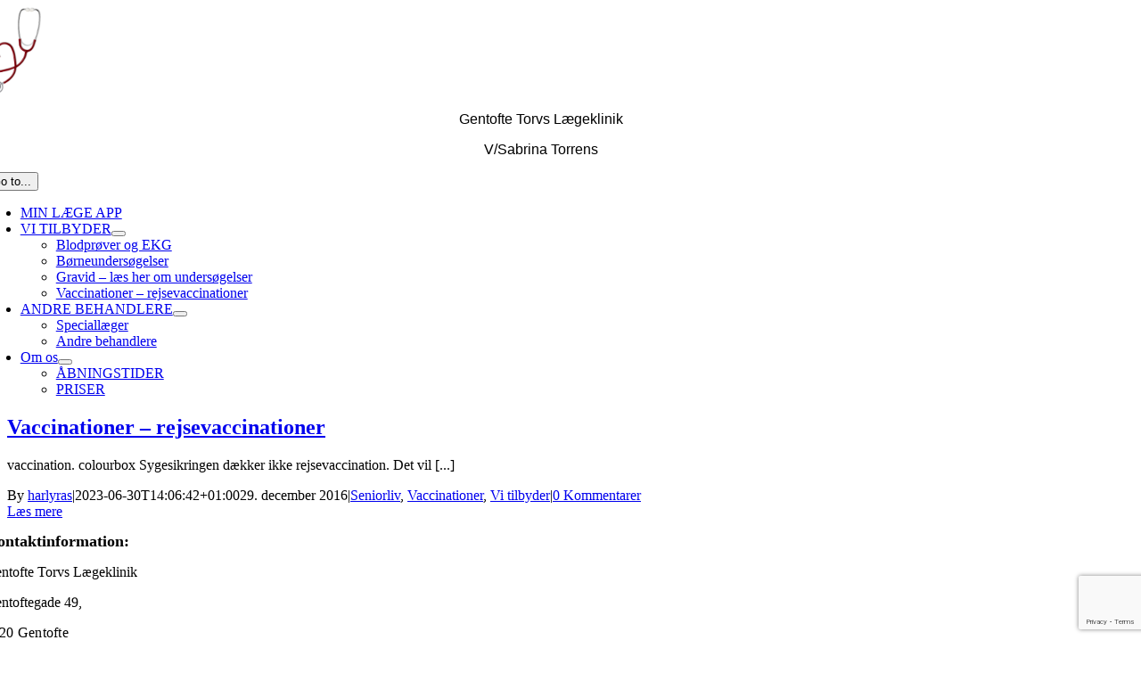

--- FILE ---
content_type: text/html; charset=utf-8
request_url: https://www.google.com/recaptcha/api2/anchor?ar=1&k=6LdcKoUUAAAAAO0QwhrPk7-iK4qV1pZON5b0j8jQ&co=aHR0cHM6Ly93d3cudG9ydmV0cy1sYWVnZWtsaW5pay5kazo0NDM.&hl=en&v=N67nZn4AqZkNcbeMu4prBgzg&size=invisible&anchor-ms=20000&execute-ms=30000&cb=mnmjajnleaa0
body_size: 48624
content:
<!DOCTYPE HTML><html dir="ltr" lang="en"><head><meta http-equiv="Content-Type" content="text/html; charset=UTF-8">
<meta http-equiv="X-UA-Compatible" content="IE=edge">
<title>reCAPTCHA</title>
<style type="text/css">
/* cyrillic-ext */
@font-face {
  font-family: 'Roboto';
  font-style: normal;
  font-weight: 400;
  font-stretch: 100%;
  src: url(//fonts.gstatic.com/s/roboto/v48/KFO7CnqEu92Fr1ME7kSn66aGLdTylUAMa3GUBHMdazTgWw.woff2) format('woff2');
  unicode-range: U+0460-052F, U+1C80-1C8A, U+20B4, U+2DE0-2DFF, U+A640-A69F, U+FE2E-FE2F;
}
/* cyrillic */
@font-face {
  font-family: 'Roboto';
  font-style: normal;
  font-weight: 400;
  font-stretch: 100%;
  src: url(//fonts.gstatic.com/s/roboto/v48/KFO7CnqEu92Fr1ME7kSn66aGLdTylUAMa3iUBHMdazTgWw.woff2) format('woff2');
  unicode-range: U+0301, U+0400-045F, U+0490-0491, U+04B0-04B1, U+2116;
}
/* greek-ext */
@font-face {
  font-family: 'Roboto';
  font-style: normal;
  font-weight: 400;
  font-stretch: 100%;
  src: url(//fonts.gstatic.com/s/roboto/v48/KFO7CnqEu92Fr1ME7kSn66aGLdTylUAMa3CUBHMdazTgWw.woff2) format('woff2');
  unicode-range: U+1F00-1FFF;
}
/* greek */
@font-face {
  font-family: 'Roboto';
  font-style: normal;
  font-weight: 400;
  font-stretch: 100%;
  src: url(//fonts.gstatic.com/s/roboto/v48/KFO7CnqEu92Fr1ME7kSn66aGLdTylUAMa3-UBHMdazTgWw.woff2) format('woff2');
  unicode-range: U+0370-0377, U+037A-037F, U+0384-038A, U+038C, U+038E-03A1, U+03A3-03FF;
}
/* math */
@font-face {
  font-family: 'Roboto';
  font-style: normal;
  font-weight: 400;
  font-stretch: 100%;
  src: url(//fonts.gstatic.com/s/roboto/v48/KFO7CnqEu92Fr1ME7kSn66aGLdTylUAMawCUBHMdazTgWw.woff2) format('woff2');
  unicode-range: U+0302-0303, U+0305, U+0307-0308, U+0310, U+0312, U+0315, U+031A, U+0326-0327, U+032C, U+032F-0330, U+0332-0333, U+0338, U+033A, U+0346, U+034D, U+0391-03A1, U+03A3-03A9, U+03B1-03C9, U+03D1, U+03D5-03D6, U+03F0-03F1, U+03F4-03F5, U+2016-2017, U+2034-2038, U+203C, U+2040, U+2043, U+2047, U+2050, U+2057, U+205F, U+2070-2071, U+2074-208E, U+2090-209C, U+20D0-20DC, U+20E1, U+20E5-20EF, U+2100-2112, U+2114-2115, U+2117-2121, U+2123-214F, U+2190, U+2192, U+2194-21AE, U+21B0-21E5, U+21F1-21F2, U+21F4-2211, U+2213-2214, U+2216-22FF, U+2308-230B, U+2310, U+2319, U+231C-2321, U+2336-237A, U+237C, U+2395, U+239B-23B7, U+23D0, U+23DC-23E1, U+2474-2475, U+25AF, U+25B3, U+25B7, U+25BD, U+25C1, U+25CA, U+25CC, U+25FB, U+266D-266F, U+27C0-27FF, U+2900-2AFF, U+2B0E-2B11, U+2B30-2B4C, U+2BFE, U+3030, U+FF5B, U+FF5D, U+1D400-1D7FF, U+1EE00-1EEFF;
}
/* symbols */
@font-face {
  font-family: 'Roboto';
  font-style: normal;
  font-weight: 400;
  font-stretch: 100%;
  src: url(//fonts.gstatic.com/s/roboto/v48/KFO7CnqEu92Fr1ME7kSn66aGLdTylUAMaxKUBHMdazTgWw.woff2) format('woff2');
  unicode-range: U+0001-000C, U+000E-001F, U+007F-009F, U+20DD-20E0, U+20E2-20E4, U+2150-218F, U+2190, U+2192, U+2194-2199, U+21AF, U+21E6-21F0, U+21F3, U+2218-2219, U+2299, U+22C4-22C6, U+2300-243F, U+2440-244A, U+2460-24FF, U+25A0-27BF, U+2800-28FF, U+2921-2922, U+2981, U+29BF, U+29EB, U+2B00-2BFF, U+4DC0-4DFF, U+FFF9-FFFB, U+10140-1018E, U+10190-1019C, U+101A0, U+101D0-101FD, U+102E0-102FB, U+10E60-10E7E, U+1D2C0-1D2D3, U+1D2E0-1D37F, U+1F000-1F0FF, U+1F100-1F1AD, U+1F1E6-1F1FF, U+1F30D-1F30F, U+1F315, U+1F31C, U+1F31E, U+1F320-1F32C, U+1F336, U+1F378, U+1F37D, U+1F382, U+1F393-1F39F, U+1F3A7-1F3A8, U+1F3AC-1F3AF, U+1F3C2, U+1F3C4-1F3C6, U+1F3CA-1F3CE, U+1F3D4-1F3E0, U+1F3ED, U+1F3F1-1F3F3, U+1F3F5-1F3F7, U+1F408, U+1F415, U+1F41F, U+1F426, U+1F43F, U+1F441-1F442, U+1F444, U+1F446-1F449, U+1F44C-1F44E, U+1F453, U+1F46A, U+1F47D, U+1F4A3, U+1F4B0, U+1F4B3, U+1F4B9, U+1F4BB, U+1F4BF, U+1F4C8-1F4CB, U+1F4D6, U+1F4DA, U+1F4DF, U+1F4E3-1F4E6, U+1F4EA-1F4ED, U+1F4F7, U+1F4F9-1F4FB, U+1F4FD-1F4FE, U+1F503, U+1F507-1F50B, U+1F50D, U+1F512-1F513, U+1F53E-1F54A, U+1F54F-1F5FA, U+1F610, U+1F650-1F67F, U+1F687, U+1F68D, U+1F691, U+1F694, U+1F698, U+1F6AD, U+1F6B2, U+1F6B9-1F6BA, U+1F6BC, U+1F6C6-1F6CF, U+1F6D3-1F6D7, U+1F6E0-1F6EA, U+1F6F0-1F6F3, U+1F6F7-1F6FC, U+1F700-1F7FF, U+1F800-1F80B, U+1F810-1F847, U+1F850-1F859, U+1F860-1F887, U+1F890-1F8AD, U+1F8B0-1F8BB, U+1F8C0-1F8C1, U+1F900-1F90B, U+1F93B, U+1F946, U+1F984, U+1F996, U+1F9E9, U+1FA00-1FA6F, U+1FA70-1FA7C, U+1FA80-1FA89, U+1FA8F-1FAC6, U+1FACE-1FADC, U+1FADF-1FAE9, U+1FAF0-1FAF8, U+1FB00-1FBFF;
}
/* vietnamese */
@font-face {
  font-family: 'Roboto';
  font-style: normal;
  font-weight: 400;
  font-stretch: 100%;
  src: url(//fonts.gstatic.com/s/roboto/v48/KFO7CnqEu92Fr1ME7kSn66aGLdTylUAMa3OUBHMdazTgWw.woff2) format('woff2');
  unicode-range: U+0102-0103, U+0110-0111, U+0128-0129, U+0168-0169, U+01A0-01A1, U+01AF-01B0, U+0300-0301, U+0303-0304, U+0308-0309, U+0323, U+0329, U+1EA0-1EF9, U+20AB;
}
/* latin-ext */
@font-face {
  font-family: 'Roboto';
  font-style: normal;
  font-weight: 400;
  font-stretch: 100%;
  src: url(//fonts.gstatic.com/s/roboto/v48/KFO7CnqEu92Fr1ME7kSn66aGLdTylUAMa3KUBHMdazTgWw.woff2) format('woff2');
  unicode-range: U+0100-02BA, U+02BD-02C5, U+02C7-02CC, U+02CE-02D7, U+02DD-02FF, U+0304, U+0308, U+0329, U+1D00-1DBF, U+1E00-1E9F, U+1EF2-1EFF, U+2020, U+20A0-20AB, U+20AD-20C0, U+2113, U+2C60-2C7F, U+A720-A7FF;
}
/* latin */
@font-face {
  font-family: 'Roboto';
  font-style: normal;
  font-weight: 400;
  font-stretch: 100%;
  src: url(//fonts.gstatic.com/s/roboto/v48/KFO7CnqEu92Fr1ME7kSn66aGLdTylUAMa3yUBHMdazQ.woff2) format('woff2');
  unicode-range: U+0000-00FF, U+0131, U+0152-0153, U+02BB-02BC, U+02C6, U+02DA, U+02DC, U+0304, U+0308, U+0329, U+2000-206F, U+20AC, U+2122, U+2191, U+2193, U+2212, U+2215, U+FEFF, U+FFFD;
}
/* cyrillic-ext */
@font-face {
  font-family: 'Roboto';
  font-style: normal;
  font-weight: 500;
  font-stretch: 100%;
  src: url(//fonts.gstatic.com/s/roboto/v48/KFO7CnqEu92Fr1ME7kSn66aGLdTylUAMa3GUBHMdazTgWw.woff2) format('woff2');
  unicode-range: U+0460-052F, U+1C80-1C8A, U+20B4, U+2DE0-2DFF, U+A640-A69F, U+FE2E-FE2F;
}
/* cyrillic */
@font-face {
  font-family: 'Roboto';
  font-style: normal;
  font-weight: 500;
  font-stretch: 100%;
  src: url(//fonts.gstatic.com/s/roboto/v48/KFO7CnqEu92Fr1ME7kSn66aGLdTylUAMa3iUBHMdazTgWw.woff2) format('woff2');
  unicode-range: U+0301, U+0400-045F, U+0490-0491, U+04B0-04B1, U+2116;
}
/* greek-ext */
@font-face {
  font-family: 'Roboto';
  font-style: normal;
  font-weight: 500;
  font-stretch: 100%;
  src: url(//fonts.gstatic.com/s/roboto/v48/KFO7CnqEu92Fr1ME7kSn66aGLdTylUAMa3CUBHMdazTgWw.woff2) format('woff2');
  unicode-range: U+1F00-1FFF;
}
/* greek */
@font-face {
  font-family: 'Roboto';
  font-style: normal;
  font-weight: 500;
  font-stretch: 100%;
  src: url(//fonts.gstatic.com/s/roboto/v48/KFO7CnqEu92Fr1ME7kSn66aGLdTylUAMa3-UBHMdazTgWw.woff2) format('woff2');
  unicode-range: U+0370-0377, U+037A-037F, U+0384-038A, U+038C, U+038E-03A1, U+03A3-03FF;
}
/* math */
@font-face {
  font-family: 'Roboto';
  font-style: normal;
  font-weight: 500;
  font-stretch: 100%;
  src: url(//fonts.gstatic.com/s/roboto/v48/KFO7CnqEu92Fr1ME7kSn66aGLdTylUAMawCUBHMdazTgWw.woff2) format('woff2');
  unicode-range: U+0302-0303, U+0305, U+0307-0308, U+0310, U+0312, U+0315, U+031A, U+0326-0327, U+032C, U+032F-0330, U+0332-0333, U+0338, U+033A, U+0346, U+034D, U+0391-03A1, U+03A3-03A9, U+03B1-03C9, U+03D1, U+03D5-03D6, U+03F0-03F1, U+03F4-03F5, U+2016-2017, U+2034-2038, U+203C, U+2040, U+2043, U+2047, U+2050, U+2057, U+205F, U+2070-2071, U+2074-208E, U+2090-209C, U+20D0-20DC, U+20E1, U+20E5-20EF, U+2100-2112, U+2114-2115, U+2117-2121, U+2123-214F, U+2190, U+2192, U+2194-21AE, U+21B0-21E5, U+21F1-21F2, U+21F4-2211, U+2213-2214, U+2216-22FF, U+2308-230B, U+2310, U+2319, U+231C-2321, U+2336-237A, U+237C, U+2395, U+239B-23B7, U+23D0, U+23DC-23E1, U+2474-2475, U+25AF, U+25B3, U+25B7, U+25BD, U+25C1, U+25CA, U+25CC, U+25FB, U+266D-266F, U+27C0-27FF, U+2900-2AFF, U+2B0E-2B11, U+2B30-2B4C, U+2BFE, U+3030, U+FF5B, U+FF5D, U+1D400-1D7FF, U+1EE00-1EEFF;
}
/* symbols */
@font-face {
  font-family: 'Roboto';
  font-style: normal;
  font-weight: 500;
  font-stretch: 100%;
  src: url(//fonts.gstatic.com/s/roboto/v48/KFO7CnqEu92Fr1ME7kSn66aGLdTylUAMaxKUBHMdazTgWw.woff2) format('woff2');
  unicode-range: U+0001-000C, U+000E-001F, U+007F-009F, U+20DD-20E0, U+20E2-20E4, U+2150-218F, U+2190, U+2192, U+2194-2199, U+21AF, U+21E6-21F0, U+21F3, U+2218-2219, U+2299, U+22C4-22C6, U+2300-243F, U+2440-244A, U+2460-24FF, U+25A0-27BF, U+2800-28FF, U+2921-2922, U+2981, U+29BF, U+29EB, U+2B00-2BFF, U+4DC0-4DFF, U+FFF9-FFFB, U+10140-1018E, U+10190-1019C, U+101A0, U+101D0-101FD, U+102E0-102FB, U+10E60-10E7E, U+1D2C0-1D2D3, U+1D2E0-1D37F, U+1F000-1F0FF, U+1F100-1F1AD, U+1F1E6-1F1FF, U+1F30D-1F30F, U+1F315, U+1F31C, U+1F31E, U+1F320-1F32C, U+1F336, U+1F378, U+1F37D, U+1F382, U+1F393-1F39F, U+1F3A7-1F3A8, U+1F3AC-1F3AF, U+1F3C2, U+1F3C4-1F3C6, U+1F3CA-1F3CE, U+1F3D4-1F3E0, U+1F3ED, U+1F3F1-1F3F3, U+1F3F5-1F3F7, U+1F408, U+1F415, U+1F41F, U+1F426, U+1F43F, U+1F441-1F442, U+1F444, U+1F446-1F449, U+1F44C-1F44E, U+1F453, U+1F46A, U+1F47D, U+1F4A3, U+1F4B0, U+1F4B3, U+1F4B9, U+1F4BB, U+1F4BF, U+1F4C8-1F4CB, U+1F4D6, U+1F4DA, U+1F4DF, U+1F4E3-1F4E6, U+1F4EA-1F4ED, U+1F4F7, U+1F4F9-1F4FB, U+1F4FD-1F4FE, U+1F503, U+1F507-1F50B, U+1F50D, U+1F512-1F513, U+1F53E-1F54A, U+1F54F-1F5FA, U+1F610, U+1F650-1F67F, U+1F687, U+1F68D, U+1F691, U+1F694, U+1F698, U+1F6AD, U+1F6B2, U+1F6B9-1F6BA, U+1F6BC, U+1F6C6-1F6CF, U+1F6D3-1F6D7, U+1F6E0-1F6EA, U+1F6F0-1F6F3, U+1F6F7-1F6FC, U+1F700-1F7FF, U+1F800-1F80B, U+1F810-1F847, U+1F850-1F859, U+1F860-1F887, U+1F890-1F8AD, U+1F8B0-1F8BB, U+1F8C0-1F8C1, U+1F900-1F90B, U+1F93B, U+1F946, U+1F984, U+1F996, U+1F9E9, U+1FA00-1FA6F, U+1FA70-1FA7C, U+1FA80-1FA89, U+1FA8F-1FAC6, U+1FACE-1FADC, U+1FADF-1FAE9, U+1FAF0-1FAF8, U+1FB00-1FBFF;
}
/* vietnamese */
@font-face {
  font-family: 'Roboto';
  font-style: normal;
  font-weight: 500;
  font-stretch: 100%;
  src: url(//fonts.gstatic.com/s/roboto/v48/KFO7CnqEu92Fr1ME7kSn66aGLdTylUAMa3OUBHMdazTgWw.woff2) format('woff2');
  unicode-range: U+0102-0103, U+0110-0111, U+0128-0129, U+0168-0169, U+01A0-01A1, U+01AF-01B0, U+0300-0301, U+0303-0304, U+0308-0309, U+0323, U+0329, U+1EA0-1EF9, U+20AB;
}
/* latin-ext */
@font-face {
  font-family: 'Roboto';
  font-style: normal;
  font-weight: 500;
  font-stretch: 100%;
  src: url(//fonts.gstatic.com/s/roboto/v48/KFO7CnqEu92Fr1ME7kSn66aGLdTylUAMa3KUBHMdazTgWw.woff2) format('woff2');
  unicode-range: U+0100-02BA, U+02BD-02C5, U+02C7-02CC, U+02CE-02D7, U+02DD-02FF, U+0304, U+0308, U+0329, U+1D00-1DBF, U+1E00-1E9F, U+1EF2-1EFF, U+2020, U+20A0-20AB, U+20AD-20C0, U+2113, U+2C60-2C7F, U+A720-A7FF;
}
/* latin */
@font-face {
  font-family: 'Roboto';
  font-style: normal;
  font-weight: 500;
  font-stretch: 100%;
  src: url(//fonts.gstatic.com/s/roboto/v48/KFO7CnqEu92Fr1ME7kSn66aGLdTylUAMa3yUBHMdazQ.woff2) format('woff2');
  unicode-range: U+0000-00FF, U+0131, U+0152-0153, U+02BB-02BC, U+02C6, U+02DA, U+02DC, U+0304, U+0308, U+0329, U+2000-206F, U+20AC, U+2122, U+2191, U+2193, U+2212, U+2215, U+FEFF, U+FFFD;
}
/* cyrillic-ext */
@font-face {
  font-family: 'Roboto';
  font-style: normal;
  font-weight: 900;
  font-stretch: 100%;
  src: url(//fonts.gstatic.com/s/roboto/v48/KFO7CnqEu92Fr1ME7kSn66aGLdTylUAMa3GUBHMdazTgWw.woff2) format('woff2');
  unicode-range: U+0460-052F, U+1C80-1C8A, U+20B4, U+2DE0-2DFF, U+A640-A69F, U+FE2E-FE2F;
}
/* cyrillic */
@font-face {
  font-family: 'Roboto';
  font-style: normal;
  font-weight: 900;
  font-stretch: 100%;
  src: url(//fonts.gstatic.com/s/roboto/v48/KFO7CnqEu92Fr1ME7kSn66aGLdTylUAMa3iUBHMdazTgWw.woff2) format('woff2');
  unicode-range: U+0301, U+0400-045F, U+0490-0491, U+04B0-04B1, U+2116;
}
/* greek-ext */
@font-face {
  font-family: 'Roboto';
  font-style: normal;
  font-weight: 900;
  font-stretch: 100%;
  src: url(//fonts.gstatic.com/s/roboto/v48/KFO7CnqEu92Fr1ME7kSn66aGLdTylUAMa3CUBHMdazTgWw.woff2) format('woff2');
  unicode-range: U+1F00-1FFF;
}
/* greek */
@font-face {
  font-family: 'Roboto';
  font-style: normal;
  font-weight: 900;
  font-stretch: 100%;
  src: url(//fonts.gstatic.com/s/roboto/v48/KFO7CnqEu92Fr1ME7kSn66aGLdTylUAMa3-UBHMdazTgWw.woff2) format('woff2');
  unicode-range: U+0370-0377, U+037A-037F, U+0384-038A, U+038C, U+038E-03A1, U+03A3-03FF;
}
/* math */
@font-face {
  font-family: 'Roboto';
  font-style: normal;
  font-weight: 900;
  font-stretch: 100%;
  src: url(//fonts.gstatic.com/s/roboto/v48/KFO7CnqEu92Fr1ME7kSn66aGLdTylUAMawCUBHMdazTgWw.woff2) format('woff2');
  unicode-range: U+0302-0303, U+0305, U+0307-0308, U+0310, U+0312, U+0315, U+031A, U+0326-0327, U+032C, U+032F-0330, U+0332-0333, U+0338, U+033A, U+0346, U+034D, U+0391-03A1, U+03A3-03A9, U+03B1-03C9, U+03D1, U+03D5-03D6, U+03F0-03F1, U+03F4-03F5, U+2016-2017, U+2034-2038, U+203C, U+2040, U+2043, U+2047, U+2050, U+2057, U+205F, U+2070-2071, U+2074-208E, U+2090-209C, U+20D0-20DC, U+20E1, U+20E5-20EF, U+2100-2112, U+2114-2115, U+2117-2121, U+2123-214F, U+2190, U+2192, U+2194-21AE, U+21B0-21E5, U+21F1-21F2, U+21F4-2211, U+2213-2214, U+2216-22FF, U+2308-230B, U+2310, U+2319, U+231C-2321, U+2336-237A, U+237C, U+2395, U+239B-23B7, U+23D0, U+23DC-23E1, U+2474-2475, U+25AF, U+25B3, U+25B7, U+25BD, U+25C1, U+25CA, U+25CC, U+25FB, U+266D-266F, U+27C0-27FF, U+2900-2AFF, U+2B0E-2B11, U+2B30-2B4C, U+2BFE, U+3030, U+FF5B, U+FF5D, U+1D400-1D7FF, U+1EE00-1EEFF;
}
/* symbols */
@font-face {
  font-family: 'Roboto';
  font-style: normal;
  font-weight: 900;
  font-stretch: 100%;
  src: url(//fonts.gstatic.com/s/roboto/v48/KFO7CnqEu92Fr1ME7kSn66aGLdTylUAMaxKUBHMdazTgWw.woff2) format('woff2');
  unicode-range: U+0001-000C, U+000E-001F, U+007F-009F, U+20DD-20E0, U+20E2-20E4, U+2150-218F, U+2190, U+2192, U+2194-2199, U+21AF, U+21E6-21F0, U+21F3, U+2218-2219, U+2299, U+22C4-22C6, U+2300-243F, U+2440-244A, U+2460-24FF, U+25A0-27BF, U+2800-28FF, U+2921-2922, U+2981, U+29BF, U+29EB, U+2B00-2BFF, U+4DC0-4DFF, U+FFF9-FFFB, U+10140-1018E, U+10190-1019C, U+101A0, U+101D0-101FD, U+102E0-102FB, U+10E60-10E7E, U+1D2C0-1D2D3, U+1D2E0-1D37F, U+1F000-1F0FF, U+1F100-1F1AD, U+1F1E6-1F1FF, U+1F30D-1F30F, U+1F315, U+1F31C, U+1F31E, U+1F320-1F32C, U+1F336, U+1F378, U+1F37D, U+1F382, U+1F393-1F39F, U+1F3A7-1F3A8, U+1F3AC-1F3AF, U+1F3C2, U+1F3C4-1F3C6, U+1F3CA-1F3CE, U+1F3D4-1F3E0, U+1F3ED, U+1F3F1-1F3F3, U+1F3F5-1F3F7, U+1F408, U+1F415, U+1F41F, U+1F426, U+1F43F, U+1F441-1F442, U+1F444, U+1F446-1F449, U+1F44C-1F44E, U+1F453, U+1F46A, U+1F47D, U+1F4A3, U+1F4B0, U+1F4B3, U+1F4B9, U+1F4BB, U+1F4BF, U+1F4C8-1F4CB, U+1F4D6, U+1F4DA, U+1F4DF, U+1F4E3-1F4E6, U+1F4EA-1F4ED, U+1F4F7, U+1F4F9-1F4FB, U+1F4FD-1F4FE, U+1F503, U+1F507-1F50B, U+1F50D, U+1F512-1F513, U+1F53E-1F54A, U+1F54F-1F5FA, U+1F610, U+1F650-1F67F, U+1F687, U+1F68D, U+1F691, U+1F694, U+1F698, U+1F6AD, U+1F6B2, U+1F6B9-1F6BA, U+1F6BC, U+1F6C6-1F6CF, U+1F6D3-1F6D7, U+1F6E0-1F6EA, U+1F6F0-1F6F3, U+1F6F7-1F6FC, U+1F700-1F7FF, U+1F800-1F80B, U+1F810-1F847, U+1F850-1F859, U+1F860-1F887, U+1F890-1F8AD, U+1F8B0-1F8BB, U+1F8C0-1F8C1, U+1F900-1F90B, U+1F93B, U+1F946, U+1F984, U+1F996, U+1F9E9, U+1FA00-1FA6F, U+1FA70-1FA7C, U+1FA80-1FA89, U+1FA8F-1FAC6, U+1FACE-1FADC, U+1FADF-1FAE9, U+1FAF0-1FAF8, U+1FB00-1FBFF;
}
/* vietnamese */
@font-face {
  font-family: 'Roboto';
  font-style: normal;
  font-weight: 900;
  font-stretch: 100%;
  src: url(//fonts.gstatic.com/s/roboto/v48/KFO7CnqEu92Fr1ME7kSn66aGLdTylUAMa3OUBHMdazTgWw.woff2) format('woff2');
  unicode-range: U+0102-0103, U+0110-0111, U+0128-0129, U+0168-0169, U+01A0-01A1, U+01AF-01B0, U+0300-0301, U+0303-0304, U+0308-0309, U+0323, U+0329, U+1EA0-1EF9, U+20AB;
}
/* latin-ext */
@font-face {
  font-family: 'Roboto';
  font-style: normal;
  font-weight: 900;
  font-stretch: 100%;
  src: url(//fonts.gstatic.com/s/roboto/v48/KFO7CnqEu92Fr1ME7kSn66aGLdTylUAMa3KUBHMdazTgWw.woff2) format('woff2');
  unicode-range: U+0100-02BA, U+02BD-02C5, U+02C7-02CC, U+02CE-02D7, U+02DD-02FF, U+0304, U+0308, U+0329, U+1D00-1DBF, U+1E00-1E9F, U+1EF2-1EFF, U+2020, U+20A0-20AB, U+20AD-20C0, U+2113, U+2C60-2C7F, U+A720-A7FF;
}
/* latin */
@font-face {
  font-family: 'Roboto';
  font-style: normal;
  font-weight: 900;
  font-stretch: 100%;
  src: url(//fonts.gstatic.com/s/roboto/v48/KFO7CnqEu92Fr1ME7kSn66aGLdTylUAMa3yUBHMdazQ.woff2) format('woff2');
  unicode-range: U+0000-00FF, U+0131, U+0152-0153, U+02BB-02BC, U+02C6, U+02DA, U+02DC, U+0304, U+0308, U+0329, U+2000-206F, U+20AC, U+2122, U+2191, U+2193, U+2212, U+2215, U+FEFF, U+FFFD;
}

</style>
<link rel="stylesheet" type="text/css" href="https://www.gstatic.com/recaptcha/releases/N67nZn4AqZkNcbeMu4prBgzg/styles__ltr.css">
<script nonce="RTeqHAl_sz5s7xgQVgrQMw" type="text/javascript">window['__recaptcha_api'] = 'https://www.google.com/recaptcha/api2/';</script>
<script type="text/javascript" src="https://www.gstatic.com/recaptcha/releases/N67nZn4AqZkNcbeMu4prBgzg/recaptcha__en.js" nonce="RTeqHAl_sz5s7xgQVgrQMw">
      
    </script></head>
<body><div id="rc-anchor-alert" class="rc-anchor-alert"></div>
<input type="hidden" id="recaptcha-token" value="[base64]">
<script type="text/javascript" nonce="RTeqHAl_sz5s7xgQVgrQMw">
      recaptcha.anchor.Main.init("[\x22ainput\x22,[\x22bgdata\x22,\x22\x22,\[base64]/[base64]/[base64]/[base64]/[base64]/UltsKytdPUU6KEU8MjA0OD9SW2wrK109RT4+NnwxOTI6KChFJjY0NTEyKT09NTUyOTYmJk0rMTxjLmxlbmd0aCYmKGMuY2hhckNvZGVBdChNKzEpJjY0NTEyKT09NTYzMjA/[base64]/[base64]/[base64]/[base64]/[base64]/[base64]/[base64]\x22,\[base64]\\u003d\x22,\[base64]/[base64]/DgmXChsK0YhjDtUHDgwsxfi/[base64]/w5fCh8OUKsOXaV8awqjDuMKNw4PDlsOVwr80w6zDtMO9OcK0w5/CqMO+Ziwew5rChFPCmCPCrUPCkQ3CulbCqWwLVUkEwoB6wrbDsUJdwp3CucO4wrzDgcOkwrcjwoo6FMOswrZDJ3gvw6ZyHsOHwrlsw7ZGXVUgw7MqRCPCu8OjEwh5w77DlQTDh8K2w5TCjsKgwrbDqMKOPMK3d8K/[base64]/Cn8OuVMK/WQzCuD9PworCjcO3wp/DtsO/MBzCpHUPw4vCkcKXw69dfzzCpjwTw6N9wpDDvApOEsOhaD3Dm8KMwoxWVRRIQMOOw40Xw6vDlMOlwpM2w4LDnwwJwrdiJsOeB8Oqw5FywrXDv8OdwqbDj1tGf1DDoFBZbcOHw73DpjgGKcOHSsKQwq/CvjhoNQTDmMKIMCXChjUgL8OBwpTDvMKQcUnDoG3ChsK5BsOzAWvDncOoM8OhwrbDtgBswrDDvcKZbMKwMMKUwqvCvjkJXQ7DkgPDtQB0w7gkw7bCusK3NMKuWcKBwp1sHXExwo3Ck8K5w7TCnMK+wq04FD1IDMOlCcOqwrFtUAxxwoFqw6fDkMOiw781w5rDhjp/wrXCo3xIw4/DocOwWnDDt8Osw4FVw4XCpCPCvVvDlsKfw4dOwpDCgh/CicOxw5cSZ8OtWzbDuMK/[base64]/[base64]/DgnPDlHjDlRnDvMKULGfDtBrCqSPDiFl/wrl+wqd4wp7DvRkhworClFdywqjDmTrCg23CmjLDh8Kww6kdw53DhsK/[base64]/CmsKNenAswrAKwojDq8O/FsOTwotnwrvDm8Kuwp0AAULCtsOOVcKvJMOeZj5bw6taKC5/wqjChMKVwrZGG8K/AsOKd8KzwpjDoinCjHgmwoHDh8O+w5vCrC3Cpnorw7MEfkrCuCt6ZsOCwohSw6bDu8KmYAY/BcOKCcKzwrHDnsK6wpfCgsO3M33DkcOBXcKqw4fDsQjClsKCD1BcwpITwrbDgsKDw6IsBcKCQn/[base64]/DisK0dGLCgkXDg8KtH8K5flo2w4nClmI5wqsYwoEUwqPCjgDDosKRP8Knw7wyRAofNMO/YMKqP0rCi39VwrAnY3tPw7HCt8KGZnbCi0DCgsK0DGXDkcO1NzV/[base64]/DgQRiXsOnw7nCtMOgFsOVw7Rzw4rDoy0yFQ42V8O6YEfCpcOKw6wHJcOcwqsqTlImw5rDo8OIwr7Dt8KaNsKNw51tf8KtwqPDnjTCosKFNcK8w6Eqw4/DpBMJRSTCg8K+Fmh3QsOGODURLgDDgVrDm8Oxw5/CtjooBmBqOz/DjcOYH8KmOSwfwplTIsObw6k1DMO7GcO2woB/FGYkwonDkMOZGBDDt8KFw6Nxw7TDu8Okw67Dlx7DiMOpwodqCcKUQnLCssOMw4XDoABVAcOSwp5Tw4HDtAc9w7rDvcO5w5LDpcO0wp4YwpvCssO8wq1UGBdUBGYuTy/DsAgWEDACYBQMw7odw6hAeMOnw68LNBLDl8OyPcKkwoU1w4cNw6fCkMOzQwhXamTDm0oEwq7DgwQPw7/[base64]/w6rDqMKqAMOvw7EXw41USlLCjcO0wrJEPC/CsC9pwpjDj8KsDsOVw5duM8KKw5PDkMK3w7nDpxLCscKqw6N/Sj/DjMOIasK3I8KASxJvEFlXRxbDoMKewq/CiD3DrsKVwpVGdcOOwrVONsKfcMOGLsKiBVLDvATDmsK8DHTDtcKtB1M6VcKkIB1FVsOwDCHDpcKvw6wew4nCu8KIwrU0wrkbwo/Dpn3DoEfCt8KYEMKNCh/[base64]/RmpsDsO0w4V3LMKZw47DncObwoZaOsOvwqpBJngFWcK7ZRrCisKZw7U2w5wFwoHCvsOiBMKqRmPDi8ObwqgsDMOqdB57PcOOTzchZmxCdsKAWGvCkArCjCdeI2XCgEkbwpl/[base64]/DqyTChQXCrF0DwpcbQlDCij/CrXoMdcKHw7nCrMOcBRPDiRdmw7LDq8OFwqF+E27DkMKIV8KPLsOOwr5iEjLCpMKuSDDDmMKtCFkRXcOTw7rChRPCt8KOw5LCnhTCqxodw5/DtcK1VMOKw5rChMO9w7/[base64]/[base64]/CvQbClj1Tw6LDixnClHYnw6nDj8OZW8KywoHDjsOgw5xNwqlyw57CrAMOw6lZw4MOd8OSwo/DkcOla8K2wrbDlUrCmsKZwr7Dm8KpTnfDsMOawpwBwoMbw4gnw50FwqTDoU/[base64]/DnsOzwpLCtsOxwohbwpkEH1QvSwXCqSFGw6UtJMOIwp7CnRXDscOHAwfClcO0wrfCm8KXeMO0w7XDvsKyw7vCoEPDlGQyw5/CuMOuwpcFw5E3w7LDrMKcw7kfUsK9EcOpR8K5w4PDtH4EX08Bw6zCuQMvwoDCgsObw6d7PsOVw6hQw6vDoMK3w4V8w78baxtZFsOUw7J/[base64]/CjMKIDMOQW8OKw6jCtXgcwrjDgRnDqsKuUW3Cu1YiKsOIB8Ojw5bCpHYHOcKDdsOQwrxuF8O1aCdwAQjCmFsswpzCusO9w485wq5CIVJ/Ww/[base64]/[base64]/ChEDDmSwwKwQmMsKEwoPDo8KlUl7DusKwHMOvFsOnw77DvCwrRwJ1wr3DvMKOwqNsw6/Dik7CjQTDpnQDw6rCl1HDhjzCp3sKw5c+O3FSwoDDhDbChcOPwofCoCLDrsOpFsOKNsK5w5ZGUT8Bw7tFwrohRzTDnWrDiXPDryjClgjCgcKtNMO/w5sww43CjkDDksKnwrBwwo3DgsOjDn1qVMOJKcKiwooCwrQiw5s4NGjCkxHDj8OsRQLCoMOcOUVQw4tmaMKvw7Yyw5NkJ0kYw53DkU7DtyDDscO5MMOdJG7DgGp7WsKuw4rDrsOBwpTCiA1ELC3Dp07CtsK7w5fCin7DsB/DkcKiGwjDrlXCjnzCjCLDpnjDjsK+wr4WRMK3XGPCkHQqGxvChMOfw78IwphwU8Ocwoolwq/CvcO7wpE0w7LCkcOfw6jCtkzCgBNowo7DmXLCniMED3A2clYrw4hmT8OcwoZyw65Lw4XDtSHDhVpmIhlLw7/[base64]/CrMKzwqbChFhIOGU3BGrCumXDvMOQw6xIwqolUMKbw5DCgsKDw6d9w5ECw4YewoInwrlcNMKjJMKtAcKNSsKcw4cdKsOkaMOQwpvDoyTCncOHLiDDssOmw7tDw5g9U0cPWwvDojhGwoPCu8KRYl1xw5TChnLDhn8bUMKvAEp1fmYuLcKaJkFGEcKGc8OdRR/DicO9VCLDkMKXwrsOJlPDrcO/wq3Dj3XCtGXDhHkNwqTDvcOyccOPf8KRIkXDgMKPPcO5woHCv0nCgmpuw6HCksK8w6nDhmXCgw3ChcOtM8ONRhFgD8KPwpXDhMKewpoUw5nDoMO9Y8OEw7BrwpkhcSLDu8KSw5YiSSptwp58AT/CtizChj3Cn0dqw5hOWMK/wr7CoQ0Twrs3LlDDjnnCgsKxJxJYw4RQEMOxw5k0QMKEw4EcBA7Ck2HDiiVXwoTDnsKdw68Dw7l9GAXDqMOFw4zDig04wqbCuw3DvMOoD1dcwoB1CcOow4UoCMOqR8KIWMKHwp3DocKjwpUsb8KKw5MLUBrCmQBJP1PDmSdXIcKvOMOxHg0ww5F/wqnDk8OfScOdw4/[base64]/ChRbCgSnCkFnCiyHCk3h+SMOLW8Oew6E/Pi5nFsKVwozClwtoVsKzw6MyG8KkN8OdwrM2wr0mw7cnw4fDr2jCusO8ecKpM8O7GS/[base64]/CpsOqNcKXwo9JP39UasO5wrDDhw/[base64]/[base64]/DpsKswrXCh3rCti1aw5Aew6E1wqfDiHTCgMK4BsK9w51CJ8OzMMO5wppMBcO0w5Vpw4jDicKpw5LCuQ3Ci3pgLcOhw48UfgnCsMK/V8KrVsOcRToULkrDqMOFVyQNX8OVVMOswppwLiHDs3gSASlLwp17w4AMV8K1UcOMw6vDhA3CrXZScl/DiD3DmsK4L8KvTzoYw5B8VWbChmNBwoMsw4nDn8KpOWrCkVLCg8KrGMKUcsOEw4kbfMO6CMKBd23DpAl9DcKSwo7CjjBJwpbDpsOuasOrW8KCAyxEw5dWwr5Ww6dffTQndxPCpTLCisK3KTUKwo/ClMOqw7fDhxZuw7AfwrHDgirDizIywo/[base64]/[base64]/Dln1pWcKCw6U9QMKKZhTCnTHCkzvDrBAcVDvCvsK0w6NVPcKtOgjCjcKEDVtSwpjDlsKGwo/DsjzCmV5CwpwNT8OgZ8OUawVNwpnCtQHCm8OobHrCtV5NwpfCocKrw4oYecOkM2nCv8KMa1bCrndGUcOMNsK9wrfChMKuJMKYbcOQKyspwrfChMK/w4TCqsOeID7Dk8OVw5N0B8Ktw5PDgMKXw7d1PDDCisKyLAAsVxHDucOww5HCjcK5Hkkxb8OMGsORw4ALwqg3RVLDiMOFwoARwr/[base64]/DhsO+DcOswoNCYzNDw7XCqcOKAh3CnMO5wqLDiFjDoMOnK3EPwpMSw4QSTMONwqxfFUTCgBhmw6QARMKlRnfCvWHCjzbCjHhoKcKYDcKgT8ODH8OcVsO/w4wsJntGMDzCoMKtRzXDvMKFw5rDmxDCpcOGw7xwYiHDoHbCg31VwqMDcMKhbcO0wpdkcFAxQ8OUwqRmB8OtRQ3CkXrDvB8oHGwIZcKjwqxhW8Kuw79jw6x3w53CikBsw4RzBgLDk8OFIcOLOizDlD1sAGPDm2PDm8OifMOxEwcRD1/Cq8OlwqvDgT/CmR4fwpvCpxnCvsK4w4TDksKBOcOyw4bDssKkbgAaYMK2wpjDm01qwrHDgETDsMKjAFjDpU9jD2Jyw6PCmkrCqMKTw4XDjSRTwp47w5lVwokyaB7Dl1TDmMONw7DCqMKnTMKsH31cQmvDj8OMHz/DmXk1w5/CoFxEw7I3OUQ7bidQw6PDucKoCVY9wrXCqiBdw6orw4PCvcO7dnHCjMO0wpvDkHbCl0sGw5DCuMKxV8Kmwr3Cq8KJw5ZAwpMNDMOtVMOdO8Ohwr/DgsKlw4HCmRXDuBbDtMKofsKqwqDDtcKND8O9woodbATDgwvDqGN7wo3CmCghwp/DgMOBd8O3PcOHaxTDq2fDjcK+FMOlw5JBw67CmMK9wrDDhy1rFMOwBnPCgVTCrUDCnUvDqml6w7cdAcK7wozDhsK2w7oWZlPDpkhHMX3ClcOhZ8K+Zh5ow64nX8OMTsOLw4/CsMO0NQ3DkcKDwr/DsC9qwp7CocOZIcORbMOBOBDCocOsccO7UxElw4chwrPCs8ORIMOOHsOtwoLCu2HCr1cZwrzDth7Duz9Gwq3CpxNVw7oJRX9ZwqUyw7VsXUrDhzvDpcK7wrPCujjClsKONsODOGBXTMKVE8OWwpTDkVzCvMKPPsKSb2HChMK/wr3Cs8KsDBzDkcOBdMKvw6Bnwo7Dm8OrwqPCjcO+HRzCrlHCvcKSw5Iqw5vCuMKvMm8TIFsVwq/DuGIdIgzDmQZywpXCssOjw74VBsODw5p5wpVZw4YbYAbCtcKEw6tcTMKNwosMQsKXwrxjwpzCgSN5PcK9wqbClcOww5FYwrHDuBPDkXclVxE/WFjDqMK9wpJ1XVs5w4XDm8Kdw7DCjl/CgMK4cE8lwpDDvmIqPMKYw6/DusOtWcOTK8O6wozDkn9eLXfDpD7Di8O9wrjDm3nCmcOXOn/[base64]/Dl8OQGl/Dp13DicOQWMOvFMOZwo3CiEZ/wrggw4owVcKawr5Qw6vDpk7DhcK1CjbCtgkLQsO3HGbDoAQ6BWVhGMK4wqHChsK6w7h6cwTClMKOS2ZTw5s1O2HDrDTCoMKqRsKwYsOuRcK8w7DCnRnDt1fCpMKVw6RBw41pMcKhwrrChiHDjBnDn1/CuG3Dii7Dg1zDmhxyRFHCow49RyxrP8O2bBrDscO3woPCv8KvwoZZwocBw7jDoRLCnSdON8K6IBVvUUXCgsKgOyfDhsO/wovDjghvP3fCmMKXwodsfsOYwq4PwqlxLMOKUUsWdMOzwqhwb0g/[base64]/woDCkSLCpMOpw6NGUMKBEW/Ch8OhSFVHwrnCk2jCrMKYIcKjZgYvBzXCpcOPw4jDrzXCoXvDl8Kfw6sGDMKxwpnCnBjDiww7w55xUcKww5LCkcKRw7/CjsOLYwrDtsOiGiHCtgpCOsKKw6E3BEFBBhZiw5lsw5YDamIbw6jDpcOzZC3DqCAgacKSSHrDvsO0SMO3wq0FI1HDl8KxeFTCscKEBF5je8OAC8KDHcOow7jCp8ONw7ZURcOEJ8Okw7gNE2PCiMKHbXLCsjhUwpYgw7JYMFXCnmtQwrAgSh/CnQrCgsOFwqs0w4BXAsKnTsK1AcOuLsOxw4TDq8Otw7XCh2AFw7cNKhlISBQ6JcKMR8KbAcOGQsOtUi8swpgcwrHChMKFJcOjXMOVwrdKGcOUwokCw57CmMOqwpBXw60fw7XCnjl7X3DDucOEWMOrwrPDnMKrbsK+dMOWcl/DlcKSwqjClkh6w5fDsMKeNMOEw7dhLcOcw6rCkAZyPFkewo48Um7DgmVHw73CjcK5wqMfwpnDmsOkwpHCr8KBElfDl2HCph/CnMO6w6FDbcKSdcKlwq9XEBLCijfCtVcewoVxIBDCmsKiw7rDlREIBjxLwqdiw7gnwr5qPD7DhUXDulJ6wqZnwrscw416wojDoF7DtMKXwpfDjMKGdyY4w7nDjCzDtsKnw63CmzDDvEAoSztGw5/DmEzDghRtccOpdcOVwrYRHsOKwpXCgMKdMsKZJlxIahsOTcOZd8KLwocmLk/[base64]/CjMOQwrhNXMKuJhdawp3CjsO/w7/[base64]/cGcNOMKLwqMhw4BzDiPDosKeUcOnYx/Cp2TDkMKYw55FHXEhdn13w55Swoh6wobDj8Krw5vCjF/Ck1xUDsKiw6oiNDLCoMOvw4xiFCpZwpwgdMOnWhXCqCAQw4DCqz3CkUdmSWcjRWHDjAlwwrbDlMOZfDRmKcODwpQRTsOlw4/Dk09mD1UaDcOUVsK4w4/[base64]/Co3Rbw7/CkWfCucKXW8KNBMOrwqoxAsKUBcKMw5UOQsO9w77DucO5dEcuw4ZbDsOKwpV6w5NjwrrDvTXCt0vCjcKbwpfChcKPwqrCpCPCqcKzw67DtcOLZMOhf0oCOFBDMEHDrHgjw6vCrV7DvMOQPiEhccK1fCHDlzrDjk3DhMOZNMKHSlzDjsKuZjDCqsOePMObUWzDtAXDqF/CswhmT8Okwps+w7zDhcOqwoHCugjCm1xJTwlpGTNCa8KWQgY7w4fCq8KeKwoLHMO9Ijgawp3DrcOAwqJdw7PDoGDDmC/Cn8ONMlzDjHINDmh1CXoyw7kow6LCrGbCu8Opw6zCrk0Cw73Ck28qwq3CsCsLCDrCmljDucKbwqYkw6rCsMOHw5nCvcKww49hGQ8cIcKUHnwZw7vCp8OiNsOiJcOUP8KVw6PCoionOMO7c8Oyw7R9w4XDhjjDlSfDksKbw6/ChkdfPcKBMUVjLR/[base64]/CpsOkPzfCohzDg3DDsALDuHdPKMKrZAQVwp3DpsKsw5ZdwrdLIMOFXjHDmgXCucKsw6pLfEbDnMOswpkTTsOBwqvDhsK4VsOLwqvCgyovwo7DrHlff8Kpwp/[base64]/[base64]/CoHZWwpRYwodJP2bDnBzDjMK9wp9KLcO3w7XClMOWajopwpdgSDNhw44yFMKXw6NkwqJvwqoneMKtBsKLw6dLfj1hClLCsBpAMXTCqcKCUMKce8ODVMK+GUhJw4k/d3jDiVjClMK+w63Ck8OGw6xrIGbCqMOOM1fDlwBNOFhdAcKEHcOJZcKyw5rCnx3Dm8OXw4TDs0EdERVUw7rDucK2A8OfXcKQw7ISwofCicK3WsK6wponwpDDpx8dA3ojw4TDqnI4EcOsw7opwp/DgsKhaTJaAMKWEgPCmWnDmMOFCcKBGDnCqcOSwr/DikbCicK/cwEnw5luazXCsFU7wpxQC8KewopiKsK/fxrCiHhowrYgw4zDq1t3w4R+HsOaSH3DoA7Cr1IPO1BwwohhwpLCsWd6wohhw6RofQnCtsOKOsOvwqrCi2gOQwJgMwnDpcO4w5rDosK2w45sTMORbmlzwrrDqiFEw5vDiMK1SnPDssKow5JDJn/CsUV3wq0jwrPDnHIdVMORTll3wrAgC8KYwpcqwqhsf8OiV8OYw69BDSXDuHfCqcKJD8KoOMKXLsKxwozCksKOwrQ8w5/DlWIjw6jDqjfCk29Dw4M6A8KxPA/CrsOgw4/DrcOUb8OYC8ONERwRw7tWwqc5CMODw6nDi2rDvghmKsKcDsKmwqzCkMKIwr3CvsOEwr/CoMKEUsOoDB0nC8KILmXDq8Oyw7koSWALKlfDnsKpw5vDtz1FwrJtw4MVSDbCpMOBw7bCtsK3wo9BGsKGwonCk3nDk8K8RSsDwoHDhn8JH8ORw5ETw7w6DcKLfgFJQ1JHw6VgwoTCpAEKw4jDi8K6DW/Cm8KZw5rDucOvwprClMKdwrBBwrh1w7jDoFd/[base64]/Cs8Oyw7kzCsKnF3XDh8OCwpHCjsOpwo3CkiLDtTzCn8OSw6TDpsOtwrUbwo1uYMORwoUhwpFLScO7w6QNeMK2w5VEdsKwwpdmw7pEw63CnCLDmgvCpC/CncOyM8Oew6VrwrTCt8OUFMOMCBRSFsKRfU5yVcOOJcKQVMOYMsOFw5nDgzLDmsKUw7zCqC/CogN8cBvCpiALw6tEw5I8wqXCrR3Drw/[base64]/DkcKow6LDpsOOwpzCucKQYSlaw73Dv2LDr8KzwrAJaWDCo8OVYA9mwpDDksKSw4E4w5XCsyg2woxVw7NiX3fDiwogw6/[base64]/[base64]/wpXCjsKyw59WXcOlwofCuRnDrTbDl0NhUgzCp0EWXQ93wpVFc8OOWgEhXCzDlsOnw6N7w79Gw7TDswPDrDnDlsKpw6XCtMK5wpR3M8O8TsOWME1iIcKAw5/DqCJ2OwnDisK6WgLCi8KJwosGw6DChC3Dl2jDoVjCuFfCu8O4FMKkecOHTMOQHMKpSFIRw6JUwoZ4dsOGG8O8Pn4JwrTCo8KzworDnC8yw78Ww4/CocKTwoUjV8Ouw4fDomjCiHzDvcOvw45hXMOUwoMJwqjDpMKiwr/CnFbCogwPBMOOwrpEC8K2SMKlFWhgXS9Nw6DDhcO3V2M+CMOpwoAJwok2w4tPZShtXxs2I8K2NcOhwoTDmsKswrvClV/Co8O5CMKAB8KZMcK3w4jCg8K8w63CoirCm314GQ5OCXTChcOLacOFAMK1e8KGwr00LFh/DjPCpwrCpUsOwpHDlmI/fcKPwrnDqsKawp1yw7lywoXDqsOKw6TCmsOMEsOJw5DDjcOSwrMEbS/DjsKpw7TChMOPJHzCqsOawprDhsOSeQ/DpD8DwqlVD8KpwrrDnQB0w6UmeMK8cXl4TXZ+w5bDmUIvC8OCaMKBeDA+S2xmFcOfw6LCoMKDccKvBS02IyTDvX8NXC/DsMOAwrXCjRvDrnPDkcKJwrzCtynCnC/CgcOMCMKRLcKAwofCr8O3PMKeV8Onw5vCgivCoHTCnFUQw6jCiMOIDRZdwrDDrA1yw7t8w6t/w7ppD3RswogKw5lhDg9gTGTDmkLDhMOKUBllwrYIXlnCrH5lQcKhGsO5w6/Cny/CsMKBwojCqsOVR8OLXBDCnS9kw5PDgnbDuMOfw4k6wqTDpsKhEjvDqAgWw5XDqTxEJwvDisOCwqoEw5/DsAJFLsK3wqByw7HDuMO7w7rDk10Hw4nCscKcwpN7wrZ+LsOgw6/ChcKPEMO1DsKcwo7CoMKIw7N+w7zCvcKXw41uVcKsfMO1J8OPwqnCim7CpcKMITLDiAzCvwk+w5/CosKQKcKkwpM1w5tpJX4+w40TNcKzwpMYI2t0wpcMwp3CkF/CicKwTGQTw5jCsRc2J8Oqw73Du8OawqHCnyDDrsKDcThuwp/[base64]/ScOWw6XCuyo1w5JgWmBpDT7DgMKsWcKbw658w4zCrxDDg1DDqlwHe8Kbb08OUA5XdcKVIMOGw7PCu3jCocOTwp5Sw5XDoRbDisOzd8KXAMKKDl9aVkRZw7hzQlfCrcK8dHNvw4LDi3ocZMOJUxLDgyzDkzQlIMOVYg7DnMOiw4XCrFk/[base64]/[base64]/Ci1bDj0cWw5ZzO0PCnMOvwrQyXcOWB8K7RHNLw4vDvnBLw7t4XnDDisOkIk5Jwo17w63ClcO5w6Aywp7CrcOoSMKPwoImZAJ+NWdMYsOzHMOwwqIwwpsFw5FsOsO3fARHJhs0w77DmjfDlsOgJAMoV3sZw7/Cv1sFRRhUCz3CjgvCqmk0J18EwqvDrWvCjwpPQzMCeWQMJ8Ouw54TIDPCrcKAwr4twqYiXsOPIcKDDhxFLMOowoN6wrkMw5nCi8O/a8OmNljDtMOZJcOiwr/CgBxxw7fDtlDCiQ3CusOIw4fDqcOVwqcfw4koFSMywqMBcChJwrjDjsOUHcKzw7/CrMKPwoUuG8KwNz4OwrwCAcKJwrgcw61NIMKxw6xxwoUewpzClsOKPS/[base64]/wqI0wpPCs0jDv00bw6LCvQnCm1LClhs9woTDvMK4wqBxBCXDtTjCmsOsw6Y4w73DtcKbwqTCiWbCgsKXwrDDjsOLwq8PUzjDtmjDjAEuKG7DmkYMw7c0w6TChFzCqxnCqsKSwqDDvCkMwrXDosKAwo0hGcORwpUWam3DjU84YsKqw7AWw4/[base64]/Cu8KVWsKDwod4wozCq8KlScOdWCQkw7IiaMK5wrHChg/[base64]/CjsKnwrpjwr4wMcObIXhKFMKuwrgNeMOtRMOgwqjCj8Kzw7TCuD9vPsOLRcK/RQXCi2NBwpsrwoAaTcOfw6TDnzTCrENkacKqS8K+w7wSGXA6Jyk3c8K7woDCjz/Dh8KvwpHCsSUEOg0qRxVNw7wDw5/DhXBPwojCozTCtUzDu8OpC8O/[base64]/wpnDpMKIPMKFB8KRw7tow55twq3DpVrCh8KYG2YEWFnDv0PCvFE/dVxZXT3DrjfDvnTDucOZWBQreMKew63DhwDDlAXDssKbw63CtcOYwo0Uw5oyKinDolLDumPDpBTCnVrCnsO1YMOhX8K7w5jCt35yEyPChcO+w6Ytw7xfR2TCtxwVXg4Swpw8AAFdwokow6LDl8KKwrpEPcKYwqNIDUBZa3jDscKOFMOkVMKndj5qwqB0AsK/YnluwogYw5Ifw4DDrcOwwoI0ciPDicKWw4bDtTJDD393Q8KpIkLDkMKDwoNdU8OMURsSM8O/WsKdwpsnGj8EDcO0HXnCqQjDm8Kfw7nCi8KkcsO/[base64]/CscKue8KgdMOZUFbDisOiVQDDqmdpdXfDgsOJKMO+wrBQEnl5FcOWacOrw7dpasKGwqLDglAXQVzCjEQIwo0ow7LDkHPDpBEXw6JRwqzDim3Dt8K/[base64]/wpHDnVFQwqzDtxRywoHCocK3XiJyGWAAQ8O/T3zClgA6eUtURDHCly7DqMOwHzF6w5lEAsKSOMKeYMO4wodkwr7DoANZFSzCgT8CeypTw699Vw7CjMODIk3CnW1VwqstNiMfw63CpsOuwp/CuMKdw5U3w7HDjSNtwrHCjMO+w5fCn8KCdyFxR8O1Tz/[base64]/CsMKPRcKRwpfDuMKaGz7Dl8OlXQ3CvcKMwrPCssOKwoppcMK4wqtrYQXDnHfCqVfCi8KWScKIcMKaT05/[base64]/DisKhSm7DpikaOA7DjnFREhZDfcOFw6N7YsKtacKKScOWw6U7R8KAwrk3N8KDLcKaf145w5bCrsKpXsObexckasKyT8OkwoTCtxkFUwlow7xRwojCisK+w6QpE8OhI8OYw7Usw6PCkMOQwrphZMOLeMKfDW/ChMKFw6kdw7xbDX1zTMKUwowfw4ISwrcMKsKvwrYMwpVDbMOvC8OywrwFwr7CpyjClMKJwovDtMKzNxU8UsKpaSzCg8K/wqFwwr/[base64]/Dr8O9w4ZQwobCmlNGEMOFwrp1wql6w6hYw4nCpcKHB8KhwrfDjcK9dko4QwTDllJjFMKRwo0tM28VU23Dhn7DnMK0w5ItF8Kfw5geSsOmw4fDkcKna8K1wpBIwrNtwqrCi0/Cjm/[base64]/CjMKgPx7DtcODwpPDsFIOwoLDjMOxw7dRw5TDgMOEf8O/Ozt8wrzDpDjDmnMswrDCnTM7wo/[base64]/CicOMw5fCn0EiHiEATzB6dcKYNsOVw7XDrMO+wr1Awq/[base64]/ClsK1H8KXSMK2E8O4LsOxQkIVMh5/c8KLGnA+w7vCisONSMKDwqtsw5cdw57DisOBwoUsw5bDgm3ChMOsB8K2woBhED0QIjvCpG8lBB7DgQ7DpUgfwos/w6rCgx1NYcKmEcOfX8KVwoHDqnVnOR/ChMOqwpcaw6Q8w5PCp8KawoJWewomIsKTUcKkwpgdw6VuwqEQSsKGwqhKwqkNwqVXw5zDoMKJC8OAXwNEw6nChcKrSMORDxHCp8Oiw4jDscKqw6V1acOCwp/DvQXCh8KdwozDuMOcccKNwqrCnMO7QcKjw6rDtcKlasOXwrRiIMKOwr/Cp8ORVsOSI8OkACzDiXomw5NwwrHCqsKGF8KVw7rDt0xmwovCvMK3wppKSSjCmMO2VcK1wqTCjCvCrQUdwqMtwoYMw5Q8IxvCqiY5w5zCt8KnVsKwIDPCpcO/wq0bw5jDgQwYwrdWIFXCsl3CkmVHwok8w69Nw55ZflzCp8KVw4UHYxBPQlIfQF1dacOOZjsMw4UPw4jCqcOuwr9hFGlAw40TICxbwqrDp8KsAW3ClHFUF8KmDV5AfMOIw6rDq8K/woAfE8KqTHAFRMK8KcOJwqo8cMK9FDPCjcKHw6fDv8KkJ8KqUHXDtsOyw4rChDHDucKmw59Ew50Awq3Dr8K9w6EdEx8VcsKqw7A+w4vCoVAnwr45XsOLw6QGwqUcEcOKV8OAw5/DvsKFdcKhwoMTw6DDkcKtODEnYMKtIgrCtsOywotLw65QwrE4wpTDp8OfVcKWw4XCtcKXwp4kbz7DgcKFw6nCuMKSAyhJw67Dt8KnKlHCv8O/woXDoMOmw4jCp8O+w59Nw7jCi8KJRMOTYMOBHALDmU7Cu8O7QS7CksO+wo3DtcOZGkMAFSABw7VAwrlFw5FrwqAKV1XCqEzCjSTCpF9wTMO/K3sfwrUUw4DDoDrCsMKswqZQTcKiEC3DnBzCnsK1eUnCpU/[base64]/DjVXDowvCgFDColTDjMKRCj3DqRBuMFbCs8OFwobDv8KCwo/CnMOlwoTDpgRLPn9twpPDukpeSWhHZ202X8OQwpXCiBw6wrrDgCpywp1ZScKLAcOJwqrCp8OXQQnCpcKTKEBewrXDrcOOUw1Lw4Q+XcOCwo7Ct8OPwp8pwpNVw7fChMOTNMOrIW4yLsOrwpgnwrPCqMKqbsKVwr7DumzDnsKsCMKMXMK/w5dXw6PDkQ5Ww6fDvMOqw5HDtXHCqcOPaMKZGklAYCg/[base64]/CgcKdw6bDmsOMw6zCnGdww5rCkFLDtMKiw7zDi2Nhw5NqNsOKw67ColwNwo/DpcOZw7hzwpbCvSrDnF3CrXbDgMOBwoXCuHrDisKITMOXRyTDi8OVTcKuS3pXasOkIcOKw5bDkMKbXsKqwpbDosK/[base64]/GTxEw5p8w6TCtcOlJcKWHcO5SRTCgMK/Zy7DusKAOCxlO8K+w4jCugbDkWQRAcKjVBbCvcKUcBEGQsOqwpvDj8OcYBJFwoDDlkTDusOAwrvDksOjw7w7w7XCiBA+wq1gw5xgw5odbwzCrcK9wokhwrtRNWogw4kyDsOnw6DDlSF2H8OjdcKJKsKWwr/[base64]/[base64]/[base64]/Ck3A3wqgYHsOsTMOow7XDgMObN8KnwqlfEcOdDMOHCVx5wonDoRLDmjnDsGnCoHzCtDs5cHUlZWp3woLDgMOVwrRbdsKEbsKvw7jChy/[base64]/KkZZCMOsAMKTHA96MFnDhm3CnTgyw4bDjsKLwo9/VRzCjW9cEcOKw6XCvynCuXPCisKdLcKrwrcfO8K2OXxew7lDAcOhNSc5wrvDuzNtI1xQwqzDq0QTw58Iw7s9IAMHYMK9w7dFw650dcKDw4MDcsK1IMKiOi7DtMOfbUkQwrrChcOjVFkLKDPDr8Omw4lrEW8Cw5UKwrDDocKgbsOnw4Q1w4zDul7DicKpwrzDgsO/WcOcXcO8w4PCmcKoScK+SsKZwqrDjB3DpWbCrBAPEzLDv8OcwrfDnhHCncOXwo1Ew5LCl1Qww7/DuQpiZcK4fiDDhmHDkgXDtifCisKpwrMkHsO2a8O9TsKJZsKcw5jCqcKdw5IZw41/[base64]/[base64]\\u003d\x22],null,[\x22conf\x22,null,\x226LdcKoUUAAAAAO0QwhrPk7-iK4qV1pZON5b0j8jQ\x22,0,null,null,null,1,[21,125,63,73,95,87,41,43,42,83,102,105,109,121],[7059694,267],0,null,null,null,null,0,null,0,null,700,1,null,0,\[base64]/76lBhnEnQkZnOKMAhnM8xEZ\x22,0,0,null,null,1,null,0,0,null,null,null,0],\x22https://www.torvets-laegeklinik.dk:443\x22,null,[3,1,1],null,null,null,1,3600,[\x22https://www.google.com/intl/en/policies/privacy/\x22,\x22https://www.google.com/intl/en/policies/terms/\x22],\x22/rGG7mLv5PRAk77n2HKEhXm5DwhEHJqKgA5f+A26ZW0\\u003d\x22,1,0,null,1,1769716218523,0,0,[89,2,132,111,241],null,[85,35,194,8],\x22RC-SVijkSi-Ig_vQg\x22,null,null,null,null,null,\x220dAFcWeA5fuZ4Y81Q0kSuX3kTGS79dNpfVM-t5kpSnt6NWr6bZvppKdSlGhkW0fuLXSMgVAJcC5CQZbJck6GnDgr05FZGEytcfGA\x22,1769799018562]");
    </script></body></html>